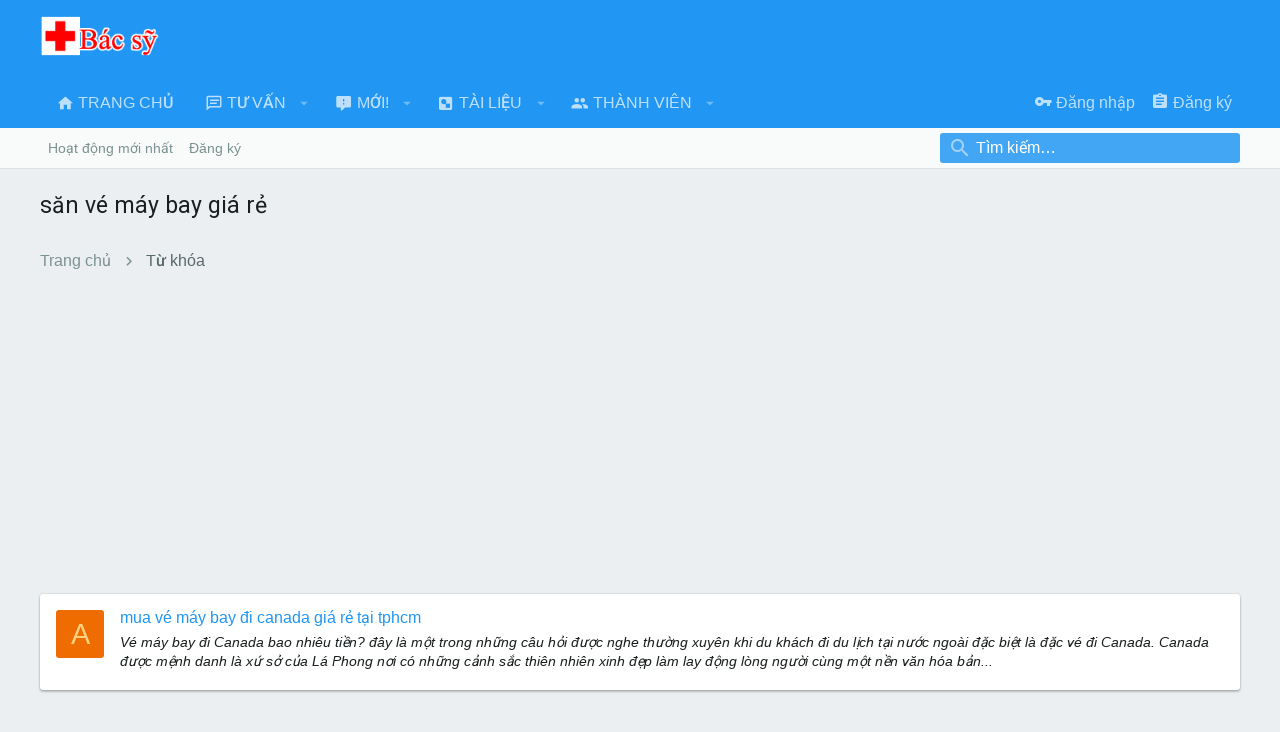

--- FILE ---
content_type: text/html; charset=utf-8
request_url: https://tuvan.hoibacsy.vn/tags/san-ve-may-bay-gia-re/
body_size: 13592
content:
<!DOCTYPE html>









	
	





	
	




















	



















	











	































	



























	






	




































<html id="XF" lang="vi-VN" dir="LTR"
	  style="font-size: 62.5%;"
	  data-app="public"
	  data-template="tag_view"
	  data-container-key=""
	  data-content-key=""
	  data-logged-in="false"
	  data-cookie-prefix="xf_"
	  class="has-no-js template-tag_view  uix_page--fixed uix_hasSectionLinks  uix_hasCrumbs"
	   data-run-jobs="">
	<head>
		<meta charset="utf-8" />
		<meta http-equiv="X-UA-Compatible" content="IE=Edge" />
		<meta name="viewport" content="width=device-width, initial-scale=1, viewport-fit=cover">

		

		
	<title>săn vé máy bay giá rẻ | Tư vấn Hội Bác Sỹ</title>


		

		
			
	
	
	<meta property="og:site_name" content="Tư vấn Hội Bác Sỹ" />


		
		
			
	
	
	<meta property="og:type" content="website" />


		
		
			
	
	
	
		<meta property="og:title" content="săn vé máy bay giá rẻ" />
		<meta property="twitter:title" content="săn vé máy bay giá rẻ" />
	


		
		
		
			
	
	
	<meta property="og:url" content="https://tuvan.hoibacsy.vn/tags/san-ve-may-bay-gia-re/" />


		
		

		
			<meta name="theme-color" content="#2196f3" />
			<meta name="msapplication-TileColor" content="#2196F3">
		

		
	

	
	<link rel="preload" href="/styles/fonts/fa/fa-regular-400.woff2" as="font" type="font/woff2" crossorigin="anonymous" />


	<link rel="preload" href="/styles/fonts/fa/fa-solid-900.woff2" as="font" type="font/woff2" crossorigin="anonymous" />


<link rel="preload" href="/styles/fonts/fa/fa-brands-400.woff2" as="font" type="font/woff2" crossorigin="anonymous" />

	
		
	

	<link rel="stylesheet" href="/css.php?css=public%3Anormalize.css%2Cpublic%3Acore.less%2Cpublic%3Aapp.less%2Cpublic%3Auix_material.less&amp;s=5&amp;l=2&amp;d=1573915856&amp;k=282d3b74048600a2d2dd469d548970da43a2f9ea" />

	
		
			<link rel="stylesheet" href="/styles/uix/fonts/icons/material-icons/css/materialdesignicons.min.css" />	
		
	
	
	<link rel="stylesheet" href="/css.php?css=public%3Aextra.less&amp;s=5&amp;l=2&amp;d=1573915856&amp;k=eb849f925401e68902e4225a70f3aade77311cd4" />

	
		<link href='//fonts.googleapis.com/css?family=Roboto:300,400,500,600,700' rel='stylesheet' type='text/css'>
	
	
		<script src="/js/xf/preamble.min.js?_v=1eab62b2"></script>
	
	
	<meta name="apple-mobile-web-app-capable" content="yes">


		
			<link rel="icon" type="image/png" href="https://tuvan.hoibacsy.vn/favicon.ico" sizes="32x32" />
		
		
		
	<script async src="https://www.googletagmanager.com/gtag/js?id=UA-41896722-8"></script>
	<script>
		window.dataLayer = window.dataLayer || [];
		function gtag(){dataLayer.push(arguments);}
		gtag('js', new Date());
		gtag('config', 'UA-41896722-8', {
			// 
			
			
		});
	</script>


		

		

<!-- hacobi1102 -->
	<meta property="fb:app_id" content="750753528651249" />

	<meta property="og:image" content="https://i.imgur.com/ldhJNCn.jpg" />

<script type="text/javascript" src="//s7.addthis.com/js/300/addthis_widget.js#pubid=ra-55220eeb127f74e0"></script>
<script async src="//pagead2.googlesyndication.com/pagead/js/adsbygoogle.js" type="text/javascript"></script>
<script type="text/javascript">(adsbygoogle = window.adsbygoogle || []).push({ google_ad_client: "ca-pub-2074780993245055", enable_page_level_ads: true });</script>
</head>

	<body data-template="tag_view">
		<div id="fb-root"></div>
		<script>!function(e,t,n){var o,s=e.getElementsByTagName(t)[0];e.getElementById(n)||((o=e.createElement(t)).id=n,o.src="https://connect.facebook.net/vi_VN/sdk.js#xfbml=1&version=v3.2&appId=750753528651249&autoLogAppEvents=1",s.parentNode.insertBefore(o,s))}(document,"script","facebook-jssdk");</script>

		<style>
	.uix_headerContainer .p-navSticky.is-sticky {
		top: 0 !important;
	}

	

	
	

	
	
	
		
			
			
				
			
		
	

	

	

		
		
		.uix_mainTabBar {top: 90px !important;}
		.uix_stickyBodyElement:not(.offCanvasMenu) {
			top: 110px !important;
			min-height: calc(100vh - 110px) !important;
		}
		.uix_sidebarInner .uix_sidebar--scroller {margin-top: 110px;}
		.uix_sidebarInner {margin-top: -110px;}
		.uix_stickyCategoryStrips {top: 110px !important;}
		#XF .u-anchorTarget {
			height: 110px;
			margin-top: -110px;
		}
	
		

		
			@media (max-width: 900px) {
		
				.p-sectionLinks {display: none;}

				

				.uix_mainTabBar {top: 50px !important;}
				.uix_stickyBodyElement:not(.offCanvasMenu) {
					top: 70px !important;
					min-height: calc(100vh - 70px) !important;
				}
				.uix_sidebarInner .uix_sidebar--scroller {margin-top: 70px;}
				.uix_sidebarInner {margin-top: -70px;}
				.uix_stickyCategoryStrips {top: 70px !important;}
				#XF .u-anchorTarget {
					height: 70px;
					margin-top: -70px;
				}

				
		
			}
		
	

	.uix_sidebarNav .uix_sidebar--scroller {max-height: calc(100vh - 70px);}
	
	
</style>




		<div id="jumpToTop"></div>

		

		<div class="uix_pageWrapper--fixed">
			<div class="p-pageWrapper" id="top">

				<div class="uix_headerContainer">
					<div class="uix_headerContainer--stickyFix"></div>
					
	
	



					

					

					
						
						
							<header class="p-header" id="header">
								<div class="p-header-inner">
									
						
							<div class="p-header-content">
								
									
										
	
	<div class="p-header-logo p-header-logo--image">
		<a class="uix_logo" href="/">
			
				<img src="https://tuvan.hoibacsy.vn/logo.png"
					 alt="Tư vấn Hội Bác Sỹ"
					 srcset="https://tuvan.hoibacsy.vn/logo.png 2x" />
				
		</a>
		
			<a class="uix_logoSmall" href="/">
				<img src="https://tuvan.hoibacsy.vn/logo-small.png"
					 alt="Tư vấn Hội Bác Sỹ"
					 />
			</a>
		
	</div>


									

									
								
							</div>
						
					
								</div>
							</header>
						
					
					

					
					
					

					
						<div class="p-navSticky p-navSticky--all uix_stickyBar" data-top-offset-breakpoints="
						[
							{
								&quot;breakpoint&quot;: &quot;0&quot;,
								&quot;offset&quot;: &quot;0&quot;
							}
							
							
						]
					">
							
						<nav class="p-nav">
							<div class="p-nav-inner">
								
									
									
										
										
									<a class="p-nav-menuTrigger  badgeContainer" data-badge="0" data-xf-click="off-canvas" data-menu=".js-headerOffCanvasMenu" role="button" tabindex="0">
										<i aria-hidden="true"></i>
										<span class="p-nav-menuText">Menu</span>
									</a>
									
								

								
	
	<div class="p-header-logo p-header-logo--image">
		<a class="uix_logo" href="/">
			
				<img src="https://tuvan.hoibacsy.vn/logo.png"
					 alt="Tư vấn Hội Bác Sỹ"
					 srcset="https://tuvan.hoibacsy.vn/logo.png 2x" />
				
		</a>
		
			<a class="uix_logoSmall" href="/">
				<img src="https://tuvan.hoibacsy.vn/logo-small.png"
					 alt="Tư vấn Hội Bác Sỹ"
					 />
			</a>
		
	</div>



								
									
										<div class="p-nav-scroller hScroller" data-xf-init="h-scroller" data-auto-scroll=".p-navEl.is-selected">
											<div class="hScroller-scroll">
												<ul class="p-nav-list js-offCanvasNavSource">
													
														<li>
															

	<div class="p-navEl u-ripple " >
		
			
				
	
	<a href="https://hoibacsy.vn"
			class="p-navEl-link  "
			
			data-xf-key="1"
			data-nav-id="home"><span>Trang chủ</span></a>

				
				
			
			
			
		
			
	
</div>


														</li>
													
														<li>
															

	<div class="p-navEl u-ripple " data-has-children="true">
		
			
				
	
	<a href="/"
			class="p-navEl-link p-navEl-link--splitMenu "
			
			
			data-nav-id="forums"><span>Tư Vấn</span></a>

				
					<a data-xf-key="2"
					   data-xf-click="menu"
					   data-menu-pos-ref="< .p-navEl"
					   class="p-navEl-splitTrigger"
					   role="button"
					   tabindex="0"
					   aria-label="Toggle expanded"
					   aria-expanded="false"
					   aria-haspopup="true">
					</a>
				
				
			
				
					<div class="menu menu--structural" data-menu="menu" aria-hidden="true">
						<div class="menu-content">
							
								
	
	
	<a href="/whats-new/posts/"
			class="menu-linkRow u-indentDepth0 js-offCanvasCopy "
			
			
			data-nav-id="newPosts"><span>Bài viết mới</span></a>

	

							
								
	
	
	<a href="/search/?type=post"
			class="menu-linkRow u-indentDepth0 js-offCanvasCopy "
			
			
			data-nav-id="searchForums"><span>Tìm chủ đề</span></a>

	

							
						</div>
					</div>
				
			
			
			
		
			
	
</div>


														</li>
													
														<li>
															

	<div class="p-navEl u-ripple " data-has-children="true">
		
			
				
	
	<a href="/whats-new/"
			class="p-navEl-link p-navEl-link--splitMenu "
			
			
			data-nav-id="whatsNew"><span>Mới!</span></a>

				
					<a data-xf-key="3"
					   data-xf-click="menu"
					   data-menu-pos-ref="< .p-navEl"
					   class="p-navEl-splitTrigger"
					   role="button"
					   tabindex="0"
					   aria-label="Toggle expanded"
					   aria-expanded="false"
					   aria-haspopup="true">
					</a>
				
				
			
				
					<div class="menu menu--structural" data-menu="menu" aria-hidden="true">
						<div class="menu-content">
							
								
	
	
	<a href="/whats-new/posts/"
			class="menu-linkRow u-indentDepth0 js-offCanvasCopy "
			 rel="nofollow"
			
			data-nav-id="whatsNewPosts"><span>Bài viết mới</span></a>

	

							
								
	
	
	<a href="/whats-new/resources/"
			class="menu-linkRow u-indentDepth0 js-offCanvasCopy "
			 rel="nofollow"
			
			data-nav-id="xfrmNewResources"><span>Tài liệu mới</span></a>

	

							
								
	
	
	<a href="/whats-new/profile-posts/"
			class="menu-linkRow u-indentDepth0 js-offCanvasCopy "
			 rel="nofollow"
			
			data-nav-id="whatsNewProfilePosts"><span>Trạng thái mới</span></a>

	

							
								
	
	
	<a href="/whats-new/latest-activity"
			class="menu-linkRow u-indentDepth0 js-offCanvasCopy "
			 rel="nofollow"
			
			data-nav-id="latestActivity"><span>Hoạt động mới nhất</span></a>

	

							
						</div>
					</div>
				
			
			
			
		
			
	
</div>


														</li>
													
														<li>
															

	<div class="p-navEl u-ripple " data-has-children="true">
		
			
				
	
	<a href="/resources/"
			class="p-navEl-link p-navEl-link--splitMenu "
			
			
			data-nav-id="xfrm"><span>Tài liệu</span></a>

				
					<a data-xf-key="4"
					   data-xf-click="menu"
					   data-menu-pos-ref="< .p-navEl"
					   class="p-navEl-splitTrigger"
					   role="button"
					   tabindex="0"
					   aria-label="Toggle expanded"
					   aria-expanded="false"
					   aria-haspopup="true">
					</a>
				
				
			
				
					<div class="menu menu--structural" data-menu="menu" aria-hidden="true">
						<div class="menu-content">
							
								
	
	
	<a href="/resources/latest-reviews"
			class="menu-linkRow u-indentDepth0 js-offCanvasCopy "
			
			
			data-nav-id="xfrmLatestReviews"><span>Latest reviews</span></a>

	

							
								
	
	
	<a href="/search/?type=resource"
			class="menu-linkRow u-indentDepth0 js-offCanvasCopy "
			
			
			data-nav-id="xfrmSearchResources"><span>Tìm Tài liệu</span></a>

	

							
						</div>
					</div>
				
			
			
			
		
			
	
</div>


														</li>
													
														<li>
															

	<div class="p-navEl u-ripple " data-has-children="true">
		
			
				
	
	<a href="/members/"
			class="p-navEl-link p-navEl-link--splitMenu "
			
			
			data-nav-id="members"><span>Thành viên</span></a>

				
					<a data-xf-key="5"
					   data-xf-click="menu"
					   data-menu-pos-ref="< .p-navEl"
					   class="p-navEl-splitTrigger"
					   role="button"
					   tabindex="0"
					   aria-label="Toggle expanded"
					   aria-expanded="false"
					   aria-haspopup="true">
					</a>
				
				
			
				
					<div class="menu menu--structural" data-menu="menu" aria-hidden="true">
						<div class="menu-content">
							
								
	
	
	<a href="/online/"
			class="menu-linkRow u-indentDepth0 js-offCanvasCopy "
			
			
			data-nav-id="currentVisitors"><span>Thành viên trực tuyến</span></a>

	

							
								
	
	
	<a href="/whats-new/profile-posts/"
			class="menu-linkRow u-indentDepth0 js-offCanvasCopy "
			 rel="nofollow"
			
			data-nav-id="newProfilePosts"><span>Trạng thái mới</span></a>

	

							
								
	
	
	<a href="/search/?type=profile_post"
			class="menu-linkRow u-indentDepth0 js-offCanvasCopy "
			
			
			data-nav-id="searchProfilePosts"><span>Tìm trong hồ sơ cá nhân</span></a>

	

							
								
	
	
	<a href="/chat/"
			class="menu-linkRow u-indentDepth0 js-offCanvasCopy "
			
			
			data-nav-id="siropuChat"><span>Chat</span> <span class="badge badge--highlighted">0</span></a>

	

							
						</div>
					</div>
				
			
			
			
		
			
	
</div>


														</li>
													
												</ul>
											</div>
										</div>
									

									
										<div class="uix_activeNavTitle">
											<span>
												
												
											</span>
										</div>
									
								

								
	


								
									<div class="p-nav-opposite">
										
											
		
			
				
					<div class="p-navgroup p-account p-navgroup--guest">
						
							
								
	
		
		
	
		
			<a href="/login/" class="p-navgroup-link p-navgroup-link--textual p-navgroup-link--logIn" data-xf-click="menu">
				<i></i>
				<span class="p-navgroup-linkText">Đăng nhập</span>
			</a>
			<div class="menu menu--structural menu--medium" data-menu="menu" aria-hidden="true" data-href="/login/"></div>
		
	
	
		
			<a href="/register/" class="p-navgroup-link u-ripple p-navgroup-link--textual p-navgroup-link--register" data-xf-click="overlay" data-follow-redirects="on">
				<i></i>
				<span class="p-navgroup-linkText">Đăng ký</span>
			</a>
		
	

	

							
						
					</div>
				
				
					<div class="p-navgroup p-discovery">
						
							
	
		
	

							
	
		
		
			<div class="uix_searchBar">
				<div class="uix_searchBarInner">
					<form action="/search/search" method="post" class="uix_searchForm" data-xf-init="quick-search">
						<a class="uix_search--close">
							<i class="fa--xf far fa-window-close uix_icon uix_icon--close" aria-hidden="true"></i>
						</a>
						<input type="text" class="input js-uix_syncValue uix_searchInput uix_searchDropdown__trigger" autocomplete="off" data-uixsync="search" name="keywords" placeholder="Tìm kiếm…" aria-label="Tìm kiếm" data-menu-autofocus="true" />
						<a href="/search/"
						   class="uix_search--settings u-ripple"
						   data-xf-key="/"
						   aria-label="Tìm kiếm"
						   aria-expanded="false"
						   aria-haspopup="true"
						   title="Tìm kiếm">
							<i class="fa--xf far fa-cog uix_icon uix_icon--settings" aria-hidden="true"></i>
						</a>
						<span class=" uix_searchIcon">
							<i class="fa--xf far fa-search uix_icon uix_icon--search" aria-hidden="true"></i>
						</span>
						<input type="hidden" name="_xfToken" value="1769088351,2cff0d5119ee9abc4155d4b1229fb4d3" />
					</form>
				</div>

				
					<a class="uix_searchIconTrigger p-navgroup-link p-navgroup-link--iconic p-navgroup-link--search u-ripple"
					   aria-label="Tìm kiếm"
					   aria-expanded="false"
					   aria-haspopup="true"
					   title="Tìm kiếm">
						<i aria-hidden="true"></i>
					</a>
				

				
					<a href="/search/"
					   class="p-navgroup-link p-navgroup-link--iconic p-navgroup-link--search u-ripple js-uix_minimalSearch__target"
					   data-xf-click="menu"
					   aria-label="Tìm kiếm"
					   aria-expanded="false"
					   aria-haspopup="true"
					   title="Tìm kiếm">
						<i aria-hidden="true"></i>
					</a>
				

				<div class="menu menu--structural menu--wide" data-menu="menu" aria-hidden="true">
					<form action="/search/search" method="post"
						  class="menu-content"
						  data-xf-init="quick-search">
						<h3 class="menu-header">Tìm kiếm</h3>
						
						<div class="menu-row">
							
								<input type="text" class="input js-uix_syncValue" name="keywords" data-uixsync="search" placeholder="Tìm kiếm…" aria-label="Tìm kiếm" data-menu-autofocus="true" />
							
						</div>

						
						<div class="menu-row">
							<label class="iconic"><input type="checkbox"  name="c[title_only]" value="1" /><i aria-hidden="true"></i><span class="iconic-label">Chỉ tìm trong tiêu đề</span></label>

						</div>
						
						<div class="menu-row">
							<div class="inputGroup">
								<span class="inputGroup-text" id="ctrl_search_menu_by_member">Bởi:</span>
								<input type="text" class="input" name="c[users]" data-xf-init="auto-complete" placeholder="Thành viên" aria-labelledby="ctrl_search_menu_by_member" />
							</div>
						</div>
						<div class="menu-footer">
							<span class="menu-footer-controls">
								<div class="buttonGroup">
	<button type="submit" class="button--primary button button--icon button--icon--search"><span class="button-text">Tìm</span></button>
	<button type="submit" class="button--primary google-search-button button button--icon button--icon--fabfa-google" formaction="/google-search/" data-xf-init="tooltip" title="Tìm kiếm trên Google" style="min-width: 40px;"><span class="button-text">
			<i class="fa--xf fab fa-google" aria-hidden="true"></i>
	</span></button>
</div>
								<a href="/search/" class="button"><span class="button-text">Tìm kiếm nâng cao…</span></a>
							</span>
						</div>

						<input type="hidden" name="_xfToken" value="1769088351,2cff0d5119ee9abc4155d4b1229fb4d3" />
					</form>
				</div>


				<div class="menu menu--structural menu--wide uix_searchDropdown__menu" aria-hidden="true">
					<form action="/search/search" method="post"
						  class="menu-content"
						  data-xf-init="quick-search">
						
						
							<input name="keywords"
								   class="js-uix_syncValue"
								   data-uixsync="search"
								   placeholder="Tìm kiếm…"
								   aria-label="Tìm kiếm"
								   type="hidden" />
						

						
						<div class="menu-row">
							<label class="iconic"><input type="checkbox"  name="c[title_only]" value="1" /><i aria-hidden="true"></i><span class="iconic-label">Chỉ tìm trong tiêu đề</span></label>

						</div>
						
						<div class="menu-row">
							<div class="inputGroup">
								<span class="inputGroup-text">Bởi:</span>
								<input class="input" name="c[users]" data-xf-init="auto-complete" placeholder="Thành viên" />
							</div>
						</div>
						<div class="menu-footer">
							<span class="menu-footer-controls">
								<div class="buttonGroup">
	<button type="submit" class="button--primary button button--icon button--icon--search"><span class="button-text">Tìm</span></button>
	<button type="submit" class="button--primary google-search-button button button--icon button--icon--fabfa-google" formaction="/google-search/" data-xf-init="tooltip" title="Tìm kiếm trên Google" style="min-width: 40px;"><span class="button-text">
			<i class="fa--xf fab fa-google" aria-hidden="true"></i>
	</span></button>
</div>
								<a href="/search/" class="button" rel="nofollow"><span class="button-text">Nâng cao…</span></a>
							</span>
						</div>

						<input type="hidden" name="_xfToken" value="1769088351,2cff0d5119ee9abc4155d4b1229fb4d3" />
					</form>
				</div>
			</div>
		
	
	

						
					</div>
				
				
	

			
		
	
											
	
		
	

	

										
									</div>
								
							</div>
							
						</nav>
					
							
		
			<div class="p-sectionLinks">
				<div class="pageContent">
					
						
							
								
								
								<div class="p-sectionLinks-inner hScroller" data-xf-init="h-scroller">
									<div class="hScroller-scroll">
										<ul class="p-sectionLinks-list">
											
												<li>
													

	<div class="p-navEl u-ripple " >
		
			
				
	
	<a href="/whats-new/latest-activity"
			class="p-navEl-link  "
			
			data-xf-key="alt+1"
			data-nav-id="defaultLatestActivity"><span>Hoạt động mới nhất</span></a>

				
				
			
			
			
		
			
	
</div>


												</li>
											
												<li>
													

	<div class="p-navEl u-ripple " >
		
			
				
	
	<a href="/register/"
			class="p-navEl-link  "
			
			data-xf-key="alt+2"
			data-nav-id="defaultRegister"><span>Đăng ký</span></a>

				
				
			
			
			
		
			
	
</div>


												</li>
											
										</ul>
									</div>
								</div>
							
							
								<div class="p-nav-opposite">
									
										
											
											
												
		
			
				
				
					<div class="p-navgroup p-discovery">
						
							
	

							
	
		
		
			<div class="uix_searchBar">
				<div class="uix_searchBarInner">
					<form action="/search/search" method="post" class="uix_searchForm" data-xf-init="quick-search">
						<a class="uix_search--close">
							<i class="fa--xf far fa-window-close uix_icon uix_icon--close" aria-hidden="true"></i>
						</a>
						<input type="text" class="input js-uix_syncValue uix_searchInput uix_searchDropdown__trigger" autocomplete="off" data-uixsync="search" name="keywords" placeholder="Tìm kiếm…" aria-label="Tìm kiếm" data-menu-autofocus="true" />
						<a href="/search/"
						   class="uix_search--settings u-ripple"
						   data-xf-key="/"
						   aria-label="Tìm kiếm"
						   aria-expanded="false"
						   aria-haspopup="true"
						   title="Tìm kiếm">
							<i class="fa--xf far fa-cog uix_icon uix_icon--settings" aria-hidden="true"></i>
						</a>
						<span class=" uix_searchIcon">
							<i class="fa--xf far fa-search uix_icon uix_icon--search" aria-hidden="true"></i>
						</span>
						<input type="hidden" name="_xfToken" value="1769088351,2cff0d5119ee9abc4155d4b1229fb4d3" />
					</form>
				</div>

				
					<a class="uix_searchIconTrigger p-navgroup-link p-navgroup-link--iconic p-navgroup-link--search u-ripple"
					   aria-label="Tìm kiếm"
					   aria-expanded="false"
					   aria-haspopup="true"
					   title="Tìm kiếm">
						<i aria-hidden="true"></i>
					</a>
				

				
					<a href="/search/"
					   class="p-navgroup-link p-navgroup-link--iconic p-navgroup-link--search u-ripple js-uix_minimalSearch__target"
					   data-xf-click="menu"
					   aria-label="Tìm kiếm"
					   aria-expanded="false"
					   aria-haspopup="true"
					   title="Tìm kiếm">
						<i aria-hidden="true"></i>
					</a>
				

				<div class="menu menu--structural menu--wide" data-menu="menu" aria-hidden="true">
					<form action="/search/search" method="post"
						  class="menu-content"
						  data-xf-init="quick-search">
						<h3 class="menu-header">Tìm kiếm</h3>
						
						<div class="menu-row">
							
								<input type="text" class="input js-uix_syncValue" name="keywords" data-uixsync="search" placeholder="Tìm kiếm…" aria-label="Tìm kiếm" data-menu-autofocus="true" />
							
						</div>

						
						<div class="menu-row">
							<label class="iconic"><input type="checkbox"  name="c[title_only]" value="1" /><i aria-hidden="true"></i><span class="iconic-label">Chỉ tìm trong tiêu đề</span></label>

						</div>
						
						<div class="menu-row">
							<div class="inputGroup">
								<span class="inputGroup-text" id="ctrl_search_menu_by_member">Bởi:</span>
								<input type="text" class="input" name="c[users]" data-xf-init="auto-complete" placeholder="Thành viên" aria-labelledby="ctrl_search_menu_by_member" />
							</div>
						</div>
						<div class="menu-footer">
							<span class="menu-footer-controls">
								<div class="buttonGroup">
	<button type="submit" class="button--primary button button--icon button--icon--search"><span class="button-text">Tìm</span></button>
	<button type="submit" class="button--primary google-search-button button button--icon button--icon--fabfa-google" formaction="/google-search/" data-xf-init="tooltip" title="Tìm kiếm trên Google" style="min-width: 40px;"><span class="button-text">
			<i class="fa--xf fab fa-google" aria-hidden="true"></i>
	</span></button>
</div>
								<a href="/search/" class="button"><span class="button-text">Tìm kiếm nâng cao…</span></a>
							</span>
						</div>

						<input type="hidden" name="_xfToken" value="1769088351,2cff0d5119ee9abc4155d4b1229fb4d3" />
					</form>
				</div>


				<div class="menu menu--structural menu--wide uix_searchDropdown__menu" aria-hidden="true">
					<form action="/search/search" method="post"
						  class="menu-content"
						  data-xf-init="quick-search">
						
						
							<input name="keywords"
								   class="js-uix_syncValue"
								   data-uixsync="search"
								   placeholder="Tìm kiếm…"
								   aria-label="Tìm kiếm"
								   type="hidden" />
						

						
						<div class="menu-row">
							<label class="iconic"><input type="checkbox"  name="c[title_only]" value="1" /><i aria-hidden="true"></i><span class="iconic-label">Chỉ tìm trong tiêu đề</span></label>

						</div>
						
						<div class="menu-row">
							<div class="inputGroup">
								<span class="inputGroup-text">Bởi:</span>
								<input class="input" name="c[users]" data-xf-init="auto-complete" placeholder="Thành viên" />
							</div>
						</div>
						<div class="menu-footer">
							<span class="menu-footer-controls">
								<div class="buttonGroup">
	<button type="submit" class="button--primary button button--icon button--icon--search"><span class="button-text">Tìm</span></button>
	<button type="submit" class="button--primary google-search-button button button--icon button--icon--fabfa-google" formaction="/google-search/" data-xf-init="tooltip" title="Tìm kiếm trên Google" style="min-width: 40px;"><span class="button-text">
			<i class="fa--xf fab fa-google" aria-hidden="true"></i>
	</span></button>
</div>
								<a href="/search/" class="button" rel="nofollow"><span class="button-text">Nâng cao…</span></a>
							</span>
						</div>

						<input type="hidden" name="_xfToken" value="1769088351,2cff0d5119ee9abc4155d4b1229fb4d3" />
					</form>
				</div>
			</div>
		
	
	

						
					</div>
				
				
	

			
		
	
											
										
										
	
		
	

	

									
								</div>
							
						
					
				</div>
			</div>
			
	
						</div>
						

					

					
	

					
	

					
	

					
	

					
				</div>

				
				<div class="offCanvasMenu offCanvasMenu--nav js-headerOffCanvasMenu" data-menu="menu" aria-hidden="true" data-ocm-builder="navigation">
					<div class="offCanvasMenu-backdrop" data-menu-close="true"></div>
					<div class="offCanvasMenu-content">
						
						<div class="sidePanel sidePanel--nav sidePanel--visitor">
	<div class="sidePanel__tabPanels">
		
		<div data-content="navigation" class="is-active sidePanel__tabPanel js-navigationTabPanel">
			
							<div class="offCanvasMenu-header">
								Menu
								<a class="offCanvasMenu-closer" data-menu-close="true" role="button" tabindex="0" aria-label="Đóng"></a>
							</div>
							
							<div class="js-offCanvasNavTarget"></div>
							
							
						
		</div>
		
		
		
	</div>
</div>

						
					</div>
				</div>

				

				
	
		
	
		
			<div class="p-body-header">
				<div class="pageContent">
					
						
							<div class="uix_headerInner">
								
									
										<div class="p-title ">
											
												
													<h1 class="p-title-value">săn vé máy bay giá rẻ</h1>
												
											
										</div>
									

									
								
							</div>
						
						
					
				</div>
			</div>
		
	

	


				<div class="p-body">

					

					<div class="p-body-inner">
						
						<!--XF:EXTRA_OUTPUT-->

						
	
		
	
		

		
	

	


						
	


						
	


						
	


						
	


						
	<noscript><div class="blockMessage blockMessage--important blockMessage--iconic u-noJsOnly">JavaScript is disabled. For a better experience, please enable JavaScript in your browser before proceeding.</div></noscript>

						
	<!--[if lt IE 9]><div class="blockMessage blockMessage&#45;&#45;important blockMessage&#45;&#45;iconic">You are using an out of date browser. It  may not display this or other websites correctly.<br />You should upgrade or use an <a href="https://www.google.com/chrome/browser/" target="_blank">alternative browser</a>.</div><![endif]-->


						<div uix_component="MainContainer" class="uix_contentWrapper">

							
	


							
							
	

							
	

							
	

							
	


							<div class="p-body-main  ">

								

								
	

								<div uix_component="MainContent" class="p-body-content">
									<!-- ABOVE MAIN CONTENT -->
									
	

									
	
		
	
	
	
		<div class="breadcrumb block ">
			<div class="pageContent">
				
					
						
							<ul class="p-breadcrumbs "
								itemscope itemtype="https://schema.org/BreadcrumbList">
								
									
		

		
		
			
			
	<li itemprop="itemListElement" itemscope itemtype="https://schema.org/ListItem">
		<a href="https://hoibacsy.vn" itemprop="item">
			
				<span itemprop="name">Trang chủ</span>
			
		</a>
		<meta itemprop="position" content="1" />
	</li>

		

		
		
			
			
	<li itemprop="itemListElement" itemscope itemtype="https://schema.org/ListItem">
		<a href="/tags/" itemprop="item">
			
				<span itemprop="name">Từ khóa</span>
			
		</a>
		<meta itemprop="position" content="2" />
	</li>

		
	
								
							</ul>
						
					
				
			</div>
		</div>
	

	


	
	<center>
	<!-- Hoibacsy Tuvan -->
	<ins class="adsbygoogle"
	     style="display:block"
	     data-ad-client="ca-pub-2074780993245055"
	     data-ad-slot="4242293304"
	     data-ad-format="auto"
	     data-full-width-responsive="true"></ins>
	<script>
	(adsbygoogle = window.adsbygoogle || []).push({});
	</script>
	</center>
	<br />



	

									
	

									
	

									
	

									<div class="p-body-pageContent">
										
	

										
	

										
	

										
	

										
	

										





<div class="block" data-xf-init="" data-type="" data-href="/inline-mod/">
	

	<div class="block-container">
		<ol class="block-body">
			
				<li class="block-row block-row--separated  js-inlineModContainer" data-author="adams01">
	<div class="contentRow ">
		<span class="contentRow-figure">
			<a href="/thanhvien/9023-adams01//" class="avatar avatar--s avatar--default avatar--default--dynamic" data-user-id="9023" data-xf-init="member-tooltip" style="background-color: #ef6c00; color: #ffd180">
			<span class="avatar-u9023-s">A</span> 
		</a>
		</span>
		<div class="contentRow-main">
			<h3 class="contentRow-title">
				<a href="/baiviet/15936-mua-ve-may-bay-di-canada-gia-re-tai-tphcm/">mua v&eacute; m&aacute;y bay đi canada gi&aacute; rẻ tại tphcm</a>
			</h3>

			<div class="contentRow-snippet">Vé máy bay đi Canada bao nhiêu tiền? đây là một trong những câu hỏi được nghe thường xuyên khi du khách đi du lịch tại nước ngoài đặc biệt là đặc vé đi Canada. Canada được mệnh danh là xứ sở của Lá Phong nơi có những cảnh sắc thiên nhiên xinh đẹp làm lay động lòng người cùng một nền văn hóa bản...</div>

			<div class="contentRow-minor contentRow-minor--hideLinks">
				<ul class="listInline listInline--bullet">
					
					<li><a href="/thanhvien/9023-adams01//" class="username " dir="auto" data-user-id="9023" data-xf-init="member-tooltip">adams01</a></li>
					<li>Chủ đề</li>
					<li><time  class="u-dt" dir="auto" datetime="2017-05-24T15:25:28+0700" data-time="1495614328" data-date-string="24 Tháng năm 2017" data-time-string="15:25" title="24 Tháng năm 2017 lúc 15:25">24 Tháng năm 2017</time></li>
					<li>Trả lời: 0</li>
					<li>Diễn đàn: <a href="/box/97-mua-ban-khuyen-mai-qua-tang/">MUA BÁN - KHUYẾN MẠI - QUÀ TẶNG</a></li>
				</ul>
			</div>
		</div>
	</div>
</li>
			
		</ol>
	</div>
	
</div>
										
	

									</div>
									<!-- BELOW MAIN CONTENT -->
									
									
	

								</div>

								
	
		
	

	

							</div>
							
	

						</div>
						
	
		
	
		

	
	<center>
	<ins class="adsbygoogle"
	style="display:block"
	data-ad-client="ca-pub-2074780993245055"
	data-ad-slot="4242293304"
	data-ad-format="auto"
	data-full-width-responsive="true"></ins>
	<script>(adsbygoogle = window.adsbygoogle || []).push({});</script>
	</center>


		
	
		<div class="breadcrumb block p-breadcrumb--bottom">
			<div class="pageContent">
				
					
						
							<ul class="p-breadcrumbs p-breadcrumbs--bottom"
								itemscope itemtype="https://schema.org/BreadcrumbList">
								
									
		

		
		
			
			
	<li itemprop="itemListElement" itemscope itemtype="https://schema.org/ListItem">
		<a href="https://hoibacsy.vn" itemprop="item">
			
				<span itemprop="name">Trang chủ</span>
			
		</a>
		<meta itemprop="position" content="1" />
	</li>

		

		
		
			
			
	<li itemprop="itemListElement" itemscope itemtype="https://schema.org/ListItem">
		<a href="/tags/" itemprop="item">
			
				<span itemprop="name">Từ khóa</span>
			
		</a>
		<meta itemprop="position" content="2" />
	</li>

		
	
								
							</ul>
						
					
				
			</div>
		</div>
	

		
	

	

						
	

					</div>
				</div>

				
	
		
	<footer class="p-footer" id="footer">

		
			
<div class="uix_extendedFooter">
	<div class="pageContent">
		<div class="uix_extendedFooterRow">
			
				
	<div class="block" data-widget-definition="th_aboutUs">
    <div class="block-container block-container--noStripRadius">
        <h3 class="block-minorHeader">Bác sỹ trực tuyến</h3>
        <ul class="block-body">
            <li class="block-row">Thông tin sức khỏe mỗi ngày, diễn đàn tư vấn giúp cho cuộc sống tốt đẹp hơn. Hãy ghé thăm Bác sỹ trực tuyến hàng ngày nhé bạn!<br /> <a href="https://humnile.com/" target="_blank" alt="Thông tin hướng dẫn mỹ phẩm Humnile" title="Mỹ phẩm cao cấp Humnile">Mỹ phẩm Humnile</a>
				<br /><script id="_wau3os">var _wau = _wau || []; _wau.push(["dynamic", "4h211drjvj", "3os", "8dc642ffffff", "small"]);</script><script async src="//waust.at/d.js"></script></li>
        </ul>
    </div>
</div>


	<div class="block" data-widget-definition="th_navigation">
    <div class="block-container block-container--noStripRadius">
        <h3 class="block-minorHeader">Danh mục</h3>
        <div class="block-body">
            
            <a class="blockLink rippleButton" href="https://hoibacsy.vn/">Trang chủ</a>
            
            <a class="blockLink rippleButton" href="/">Diễn đàn</a>
            <a class="blockLink rippleButton" href="https://tuvan.hoibacsy.vn/chat/">Tư vấn trực tuyến</a>
            <a class="blockLink rippleButton" href="https://yeupet.vn">Yêu Thú cưng</a>
            
        </div>
    </div>
</div>


	<div class="block" data-widget-definition="th_userNavigation">
    <div class="block-container block-container--noStripRadius">
        <h3 class="block-minorHeader">Tài khoản</h3>
        <div class="block-body">
            
                <a class="blockLink rippleButton" href="/login/">login</a>
            
        </div>
    </div>
</div>

<div class="block" data-widget-id="7" data-widget-key="forum_overview_forum_statistics" data-widget-definition="forum_statistics">
	<div class="block-container">
		<h3 class="block-minorHeader">Thống kê diễn đàn</h3>
		<div class="block-body block-row">
			<dl class="pairs pairs--justified">
				<dt>Chủ đề</dt>
				<dd>23,904</dd>
			</dl>

			<dl class="pairs pairs--justified">
				<dt>Bài viết</dt>
				<dd>33,898</dd>
			</dl>

			<dl class="pairs pairs--justified">
				<dt>Thành viên</dt>
				<dd>5,824</dd>
			</dl>

			<dl class="pairs pairs--justified">
				<dt>Thành viên mới</dt>
				<dd><a href="/thanhvien/11310-vyvy1808//" class="username " dir="auto" data-user-id="11310" data-xf-init="member-tooltip">vyvy1808</a></dd>
			</dl>
		</div>
	</div>
</div>

			
		</div>
	</div>
</div>

		

		<div class="p-footer-inner">
			<div class="pageContent">
				<div class="p-footer-row">
					
						<div class="p-footer-row-main">
							<ul class="p-footer-linkList p-footer-choosers">
								
									
										<li><a id="uix_widthToggle--trigger" data-xf-init="tooltip" title="Toggle width" ><i class="fa--xf far fa-compress-alt uix_icon uix_icon--collapse" aria-hidden="true"></i></a></li>
									
									
									
										<li><a href="/misc/language" data-xf-click="overlay" data-xf-init="tooltip" title="Chọn ngôn ngữ" rel="nofollow"><i class="fa fa-globe" aria-hidden="true"></i> Tiếng Việt</a></li>
									
								
							</ul>
						</div>
					
				</div>
				<div class="p-footer-row-opposite">
					<ul class="p-footer-linkList">
						

						
							<li><a href="/help/terms/">Nội quy</a></li>
						

						
							<li><a href="/help/privacy-policy/">Bảo mật</a></li>
						

						
							<li><a href="/help/">Trợ giúp</a></li>
						

						
							<li><a href="https://hoibacsy.vn">Trang chủ</a></li>
						

						<li><a href="#top" title="Top" data-xf-click="scroll-to"><i class="fa fa-arrow-up" aria-hidden="true"></i></a></li>

						<li><a href="/forums/-/index.rss" target="_blank" class="p-footer-rssLink" title="RSS"><span aria-hidden="true"><i class="fa fa-rss"></i><span class="u-srOnly">RSS</span></span></a></li>
					</ul>
				</div>
			</div>
		</div>

		<div class="p-footer-copyrightRow">
			<div class="pageContent">
				<div class="uix_copyrightBlock">
					
						<div class="p-footer-copyright">
							
								
				<div>
			Parts of this site powered by <a class="u-concealed" rel="nofollow noopener" href="https://www.dragonbyte-tech.com/store/categories/xenforo.5/?utm_source=tuvan.hoibacsy.vn&utm_campaign=site&utm_medium=footer&utm_content=footer" target="_blank">XenForo add-ons from DragonByte&#8482;</a>
			&copy;2011-2026 <a class="u-concealed" rel="nofollow noopener" href="https://www.dragonbyte-tech.com/?utm_source=tuvan.hoibacsy.vn&utm_campaign=site&utm_medium=footer&utm_content=footer" target="_blank">DragonByte Technologies Ltd.</a>
			(<a class="u-concealed" rel="nofollow noopener" href="https://www.dragonbyte-tech.com/store/details/?products=339&utm_source=tuvan.hoibacsy.vn&utm_campaign=product&utm_medium=footer&utm_content=footer" target="_blank">Details</a>)
		</div>
								<span class="thBranding"><span class="thBranding__pipe"> | </span><a href="https://www.themehouse.com/?utm_source=tuvan.hoibacsy.vn&utm_medium=xf2product&utm_campaign=product_branding" class="u-concealed" target="_BLANK" nofollow="nofollow">Style by ThemeHouse</a></span>
								
							
						</div>
					

					
				</div>
				
				
	
		
	<ul class="uix_socialMedia">
	

	

	

	

	

	

	

	

	

	

	

	

	

	

	
</ul>

	

			</div>
		</div>
	</footer>



	


				
					<div class="uix_fabBar uix_fabBar--active">
						
							
								<div class="u-scrollButtons js-scrollButtons" data-trigger-type="both">
									<a href="#top" class="button--scroll button" data-xf-click="scroll-to"><span class="button-text"><i class="fa--xf far fa-arrow-up" aria-hidden="true"></i><span class="u-srOnly">Top</span></span></a>
									
										<a href="#footer" class="button--scroll button" data-xf-click="scroll-to"><span class="button-text"><i class="fa--xf far fa-arrow-down" aria-hidden="true"></i><span class="u-srOnly">Dưới</span></span></a>
									
								</div>
							
							
								
							
						
					</div>
				
				
				
			</div>
		</div>

		<div class="u-bottomFixer js-bottomFixTarget">
			
			
		</div>

		<script>
	if (typeof (window.themehouse) !== 'object') {
		window.themehouse = {};
	}
	if (typeof (window.themehouse.settings) !== 'object') {
		window.themehouse.settings = {};
	}
	window.themehouse.settings = {
		common: {
			'20180112': {
				init: false,
			},
		},
		data: {
			version: '2.1.1.1.0.0',
			jsVersion: 'No JS Files',
			templateVersion: '2.1.0.3_Release',
			betaMode: 0,
			theme: '',
			url: 'https://tuvan.hoibacsy.vn/',
			user: '0',
		},
		inputSync: {},
		minimalSearch: {
			breakpoint: "900",
			dropdownBreakpoint: "900",
		},
		sidebar: {
            enabled: '1',
			link: '/uix/toggle-sidebar.json?t=1769088351%2C2cff0d5119ee9abc4155d4b1229fb4d3',
            state: '',
		},
        sidebarNav: {
            enabled: '',
			link: '/uix/toggle-sidebar-navigation.json?t=1769088351%2C2cff0d5119ee9abc4155d4b1229fb4d3',
            state: '',
		},
		fab: {
			enabled: 1,
		},
		checkRadius: {
			enabled: 0,
			selectors: '.p-footer-inner, .uix_extendedFooter, .p-nav, .p-sectionLinks, .p-staffBar, .p-header, #wpadminbar',
		},
		nodes: {
			enabled: 0,
		},
        nodesCollapse: {
            enabled: '1',
			link: '/uix/toggle-category.json?t=1769088351%2C2cff0d5119ee9abc4155d4b1229fb4d3',
			state: '',
        },
		widthToggle: {
			enabled: '1',
			link: '/uix/toggle-width.json?t=1769088351%2C2cff0d5119ee9abc4155d4b1229fb4d3',
			state: 'fixed',
		},
	}

	window.document.addEventListener('DOMContentLoaded', function() {
		
			try {
			   window.themehouse.common['20180112'].init();
			} catch(e) {
			   console.log('Error caught', e);
			}
		


		var jsVersionPrefix = 'No JS Files';
		if (typeof(window.themehouse.settings.data.jsVersion) === 'string') {
			var jsVersionSplit = window.themehouse.settings.data.jsVersion.split('_');
			if (jsVersionSplit.length) {
				jsVersionPrefix = jsVersionSplit[0];
			}
		}
		var templateVersionPrefix = 'No JS Template Version';
		if (typeof(window.themehouse.settings.data.templateVersion) === 'string') {
			var templateVersionSplit = window.themehouse.settings.data.templateVersion.split('_');
			if (templateVersionSplit.length) {
				templateVersionPrefix = templateVersionSplit[0];
			}
		}
		if (jsVersionPrefix !== templateVersionPrefix) {
			var splitFileVersion = jsVersionPrefix.split('.');
			var splitTemplateVersion = templateVersionPrefix.split('.');
			console.log('version mismatch', jsVersionPrefix, templateVersionPrefix);
		}

	});
</script>

		
	<script src="https://code.jquery.com/jquery-3.3.1.min.js"></script><script>window.jQuery || document.write('<script src="/js/vendor/jquery/jquery-3.3.1.min.js?_v=1eab62b2"><\/script>')</script>
	<script src="/js/vendor/vendor-compiled.js?_v=1eab62b2"></script>
	<script src="/js/xf/core-compiled.js?_v=1eab62b2"></script>
	<script src="/js/themehouse/uix/ripple.min.js?_v=1eab62b2"></script>
<script src="/js/themehouse/global/20180112.min.js?_v=1eab62b2"></script>
<script src="/js/themehouse/uix/index.min.js?_v=1eab62b2"></script>
<script src="/js/themehouse/uix/defer.min.js?_v=1eab62b2"></script>
<script src="/js/themehouse/uix/vendor/hover-intent/jquery.hoverIntent.min.js?_v=1eab62b2"></script>
<script>

	$(".uix_sidebarInner .uix_sidebar--scroller").stick_in_parent({
		parent: '.p-body-main',
	});

	$(".p-body-sideNavInner .uix_sidebar--scroller").stick_in_parent({
		parent: '.p-body-main',
	});

	
		$(document).ready(function() {
			window.setTimeout(function() {
				themehouse.common[20180112].resizeFire()
			}, 1000);
		})
	

</script>
<script>

	$(document).ready(function() {
		$('.structItem--thread').bind('click', function(e) {
			var target = $(e.target);
			var skip = ['a', 'i', 'input', 'label'];
			if (target.length && skip.indexOf(target[0].tagName.toLowerCase()) === -1) {
				var href = $(this).find('.structItem-title').attr('uix-data-href');
				if (e.metaKey || e.cmdKey) {
					e.preventDefault();
					window.open(href, '_blank');
				} else {
					window.location = href;
				}
			}
		});
	});

</script>
<script>

		$(document).ready(function() {
			var sidebar = $('.p-body-sidebar');
			var backdrop = $('.p-body-sidebar [data-ocm-class="offCanvasMenu-backdrop"]');

			$('.uix_sidebarCanvasTrigger').click(function(e) {
				e.preventDefault();
				sidebar.addClass('offCanvasMenu offCanvasMenu--blocks is-active is-transitioning');
				$('body').addClass('sideNav--open');

				window.setTimeout(function() {
					sidebar.removeClass('is-transitioning');
				}, 250);

				$('.uix_sidebarInner').addClass('offCanvasMenu-content');
				backdrop.addClass('offCanvasMenu-backdrop');
				$('body').addClass('is-modalOpen');
			});

			backdrop.click(function() {
				sidebar.addClass('is-transitioning');
				sidebar.removeClass('is-active');

				window.setTimeout(function() {
					sidebar.removeClass('offCanvasMenu offCanvasMenu--blocks is-transitioning');
					$('.uix_sidebarInner').removeClass('offCanvasMenu-content');
					backdrop.removeClass('offCanvasMenu-backdrop');
					$('body').removeClass('is-modalOpen');
				}, 250);
			})
		});
	
</script>
<script>

	/****** OFF CANVAS ***/
	$(document).ready(function() {
		var panels = {
			navigation: {
				position: 1
			},
			account: {
				position: 2
			},
			inbox: {
				position: 3
			},
			alerts: {
				position: 4
			}
		};


		var tabsContainer = $('.sidePanel__tabs');

		var activeTab = 'navigation';

		var activeTabPosition = panels[activeTab].position;

		var generateDirections = function() {
			$('.sidePanel__tabPanel').each(function() {
				var tabPosition = $(this).attr('data-content');
				var activeTabPosition = panels[activeTab].position;

				if (tabPosition != activeTab) {
					if (panels[tabPosition].position < activeTabPosition) {
						$(this).addClass('is-left');
					}

					if (panels[tabPosition].position > activeTabPosition) {
						$(this).addClass('is-right');
					}
				}
			});
		};

		generateDirections();

		$('.sidePanel__tab').click(function() {
			$(tabsContainer).find('.sidePanel__tab').removeClass('sidePanel__tab--active');
			$(this).addClass('sidePanel__tab--active');

			activeTab = $(this).attr('data-attr');

			$('.sidePanel__tabPanel').removeClass('is-active');

			$('.sidePanel__tabPanel[data-content="' + activeTab + '"]').addClass('is-active');
			$('.sidePanel__tabPanel').removeClass('is-left').removeClass('is-right');
			generateDirections();
		});
	});

	/******** extra info post toggle ***********/

	$(document).ready(function() {
		XF.thThreadsUserExtraTrigger = XF.Click.newHandler({
			eventNameSpace: 'XFthThreadsUserExtraTrigger',

			init: function(e) {},

			click: function(e)
			{
				var parent =  this.$target.parents('.message-cell--user');
				var triggerContainer = this.$target.parent('.thThreads__userExtra--toggle');
				var container = triggerContainer.siblings('.thThreads__message-userExtras');
				var child = container.find('.message-userExtras');
				var eleHeight = child.height();
				if (parent.hasClass('userExtra--expand')) {
					container.css({ height: eleHeight });
					parent.toggleClass('userExtra--expand');
					window.setTimeout(function() {
						container.css({ height: '0' });
						window.setTimeout(function() {
							container.css({ height: '' });
						}, 200);
					}, 17);

				} else {
					container.css({ height: eleHeight });
					window.setTimeout(function() {
						parent.toggleClass('userExtra--expand');
						container.css({ height: '' });
					}, 200);
				}
			}
		});

		XF.Click.register('ththreads-userextra-trigger', 'XF.thThreadsUserExtraTrigger');
	});

	/******** Backstretch images ***********/

	$(document).ready(function() {
		if ( 0 ) {

			$("body").addClass('uix__hasBackstretch');

			 $("body").backstretch([
				 "/styles/uix/images/bg/1.jpg","/styles/uix/images/bg/2.jpg","/styles/uix/images/bg/3.jpg"
		  ], {
				duration: 4000,
				fade: 500
			});

			$("body").css("zIndex","");
		}
	});

	// sidenav canvas blur fix

	$(document).ready(function(){
		$('.p-body-sideNavTrigger .button').click(function(){
			$('body').addClass('sideNav--open');
		});
	})

	$(document).ready(function(){
		$("[data-ocm-class='offCanvasMenu-backdrop']").click(function(){
			$('body').removeClass('sideNav--open');
		});
	})

	$(document).on('editor:start', function (m, ed) {
		if (typeof (m) !== 'undefined' && typeof (m.target) !== 'undefined') {
			var ele = $(m.target);
			if (ele.hasClass('js-editor')) {
				var wrapper = ele.closest('.message-editorWrapper');
				if (wrapper.length) {
					window.setTimeout(function() {
						var innerEle = wrapper.find('.fr-element');
						if (innerEle.length) {
							innerEle.focus(function (e) {
								$('html').addClass('uix_editor--focused')
							});
							innerEle.blur(function (e) {
								$('html').removeClass('uix_editor--focused')
							});
						}
					}, 0);
				}
			}
		}
	});

	// off canvas menu closer keyboard shortcut
	$(document).ready(function() {
		$(document.body).onPassive('keyup', function(e) {
			switch (e.key) {
				case 'Escape':
					$('.offCanvasMenu.is-active .offCanvasMenu-backdrop').click();
					return;
			}
		});
	});

	/**** TEMPORARY FIX FOR https://github.com/Audentio/xf2theme-issues/issues/928 ****/

	$(document).ready(function() {
		$('.uix_searchForm').submit(function(e) {
			$('.uix_searchDropdown__menu form')[0].submit();
			e.preventDefault();
		})
	});

</script>
<script>

	$(document).ready(function() {
	$('.uix_threadCollapseTrigger').click(function(e) {
		e.preventDefault();
		var container = $('.uix_stickyContainerOuter');
		var child = container.find('.structItemContainer-group--sticky');
		var eleHeight = child.height();
		if (container.hasClass('uix_threadListSeparator--collapsed')) {
			container.toggleClass('uix_threadListSeparator--collapsed');
			container.css({ height: eleHeight });
			window.setTimeout(function() {
				container.css({ height: '' });
			}, 200);
		} else {
			container.css({ height: eleHeight });
			container.toggleClass('uix_threadListSeparator--collapsed');
			window.setTimeout(function() {
				container.css({ height: '0' });
				window.setTimeout(function() {
					container.css({ height: '' });
				}, 200);
			}, 17);

		}
	});
});

</script>
<script>

	$(document).ready(function() {
		var uixMegaHovered = false;
		$('.uix-navEl--hasMegMenu').hoverIntent({
			over: function() {
				if (uixMegaHovered) {
					menu = $(this).attr('data-nav-id');

					$('.p-nav').addClass('uix_showMegaMenu');

					$('.uix_megaMenu__content').removeClass('uix_megaMenu__content--active');

					$('.uix_megaMenu__content--' + menu).addClass('uix_megaMenu__content--active');
				}
			},
			timeout: 200,
		});

		$('.p-nav').mouseenter(function() {
			uixMegaHovered = true;
		});

		$('.p-nav').mouseleave(function() {
			$(this).removeClass('uix_showMegaMenu');
			uixMegaHovered = false;
		});
	});

</script>
<script>jQuery.extend(XF.phrases, {
		brms_category:       "Chuyên mục",
		brms_download:       "Tải về",
		brms_update:         "Cập nhật",
		brms_review:         "Đánh giá",
		brms_rating: "Bình chọn",
		brms_forum:          "Diễn đàn",
		brms_views:          "Lượt xem",
		brms_replies:        "Trả lời",
		brms_likes:          "Thích",
});
</script>

	<script>
		XF.SiropuChatPopup = XF.Click.newHandler({
			eventNameSpace: 'SiropuChatPopup',

			init: function() {},

			click: function(e)
			{
				e.preventDefault();

				var siropuChatWindowPopup;

				if (siropuChatWindowPopup === undefined || siropuChatWindowPopup.closed)
				{
					siropuChatWindowPopup = window.open(e.target.href, 'siropuChatWindowPopup', 'width=800,height=500');
				}
				else
				{
					siropuChatWindowPopup.focus();
				};
			}
		});

		XF.Click.register('siropu-chat-popup', 'XF.SiropuChatPopup');
	</script>

	
	








	










	
	
	
	<script>
		jQuery.extend(true, XF.config, {
			// 
			userId: 0,
			enablePush: false,
			pushAppServerKey: 'BFftxpRNgcwq5XLyJ4Bdvq7kITU6hSAVYkj35QyA4Zpa7alcXq8GJOB0RBz0Mz4TSWDI5992atVoWp48pRs6KYE=',
			url: {
				fullBase: 'https://tuvan.hoibacsy.vn/',
				basePath: '/',
				css: '/css.php?css=__SENTINEL__&s=5&l=2&d=1573915856',
				keepAlive: '/login/keep-alive'
			},
			cookie: {
				path: '/',
				domain: '',
				prefix: 'xf_',
				secure: true
			},
			csrf: '1769088351,2cff0d5119ee9abc4155d4b1229fb4d3',
			js: {"\/js\/themehouse\/uix\/ripple.min.js?_v=1eab62b2":true,"\/js\/themehouse\/global\/20180112.min.js?_v=1eab62b2":true,"\/js\/themehouse\/uix\/index.min.js?_v=1eab62b2":true,"\/js\/themehouse\/uix\/defer.min.js?_v=1eab62b2":true,"\/js\/themehouse\/uix\/vendor\/hover-intent\/jquery.hoverIntent.min.js?_v=1eab62b2":true},
			css: {"public:extra.less":true},
			time: {
				now: 1769088351,
				today: 1769014800,
				todayDow: 4
			},
			borderSizeFeature: '2px',
			fontAwesomeWeight: 'r',
			enableRtnProtect: true,
			enableFormSubmitSticky: true,
			uploadMaxFilesize: 67108864,
			allowedVideoExtensions: ["m4v","mov","mp4","mp4v","mpeg","mpg","ogv","webm"],
			shortcodeToEmoji: true,
			visitorCounts: {
				conversations_unread: '0',
				alerts_unread: '0',
				total_unread: '0',
				title_count: true,
				icon_indicator: true
			},
			jsState: {},
			publicMetadataLogoUrl: '',
			publicPushBadgeUrl: 'https://tuvan.hoibacsy.vn/styles/default/xenforo/bell.png'
		});

		jQuery.extend(XF.phrases, {
			// 
			date_x_at_time_y: "{date} lúc {time}",
			day_x_at_time_y:  " {time}, {day}",
			yesterday_at_x:   "{time} - Hôm qua",
			x_minutes_ago:    "{minutes} phút trước",
			one_minute_ago:   "1 phút trước",
			a_moment_ago:     "Vài giây trước",
			today_at_x:       "{time}",
			in_a_moment:      "In a moment",
			in_a_minute:      "In a minute",
			in_x_minutes:     "In {minutes} minutes",
			later_today_at_x: "Later today at {time}",
			tomorrow_at_x:    "{time} - Ngày mai		",

			day0: "Chủ nhật",
			day1: "Thứ hai",
			day2: "Thứ ba",
			day3: "Thứ tư",
			day4: "Thứ năm",
			day5: "Thứ sáu",
			day6: "Thứ bảy",

			dayShort0: "CN",
			dayShort1: "T2",
			dayShort2: "T3",
			dayShort3: "T4",
			dayShort4: "T5",
			dayShort5: "T6",
			dayShort6: "T7",

			month0: "Tháng một",
			month1: "Tháng hai",
			month2: "Tháng ba",
			month3: "Tháng tư",
			month4: "Tháng năm",
			month5: "Tháng sáu",
			month6: "Tháng bảy",
			month7: "Tháng tám",
			month8: "Tháng chín",
			month9: "Tháng mười",
			month10: "Tháng mười một",
			month11: "Tháng mười hai",

			active_user_changed_reload_page: "Thành viên đang hoạt động đã thay đổi. Tải lại trang cho phiên bản mới nhất.",
			server_did_not_respond_in_time_try_again: "The server did not respond in time. Please try again.",
			oops_we_ran_into_some_problems: "Rất tiếc! Chúng tôi gặp phải một số vấn đề.",
			oops_we_ran_into_some_problems_more_details_console: "Rất tiếc! Chúng tôi gặp phải một số vấn đề. Vui lòng thử lại sau. Chi tiết lỗi có thể có trong browser console.",
			file_too_large_to_upload: "The file is too large to be uploaded.",
			uploaded_file_is_too_large_for_server_to_process: "Tệp đã tải lên quá lớn để máy chủ xử lý.",
			files_being_uploaded_are_you_sure: "Các tệp tin vẫn đang được tải lên. Bạn có chắc chắn muốn gửi biểu mẫu này?",
			attach: "Đính kèm",
			rich_text_box: "Khung soạn thảo trù phú",
			close: "Đóng",
			link_copied_to_clipboard: "Link copied to clipboard.",
			text_copied_to_clipboard: "Text copied to clipboard.",
			loading: "Đang tải…",

			processing: "Đang thực hiện",
			'processing...': "Đang thực hiện…",

			showing_x_of_y_items: "Hiển thị {count} trong số {total} mục",
			showing_all_items: "Hiển thị tất cả",
			no_items_to_display: "Không có gì để hiển thị",

			push_enable_notification_title: "Push notifications enabled successfully at Tư vấn Hội Bác Sỹ",
			push_enable_notification_body: "Thank you for enabling push notifications!"
		});
	</script>

	<form style="display:none" hidden="hidden">
		<input type="text" name="_xfClientLoadTime" value="" id="_xfClientLoadTime" title="_xfClientLoadTime" tabindex="-1" />
	</form>

	

		
		
			<script type="text/template" id="xfReactTooltipTemplate">
			<div class="tooltip-content-inner">
				<div class="reactTooltip">
					
						<a href="#" class="reaction reaction--1" data-reaction-id="1"><i aria-hidden="true"></i><img src="[data-uri]" class="reaction-sprite js-reaction" alt="Like" title="Like" data-xf-init="tooltip" /></a>
				
						<a href="#" class="reaction reaction--2" data-reaction-id="2"><i aria-hidden="true"></i><img src="[data-uri]" class="reaction-sprite js-reaction" alt="Love" title="Love" data-xf-init="tooltip" /></a>
				
						<a href="#" class="reaction reaction--3" data-reaction-id="3"><i aria-hidden="true"></i><img src="[data-uri]" class="reaction-sprite js-reaction" alt="Haha" title="Haha" data-xf-init="tooltip" /></a>
				
						<a href="#" class="reaction reaction--4" data-reaction-id="4"><i aria-hidden="true"></i><img src="[data-uri]" class="reaction-sprite js-reaction" alt="Wow" title="Wow" data-xf-init="tooltip" /></a>
				
						<a href="#" class="reaction reaction--5" data-reaction-id="5"><i aria-hidden="true"></i><img src="[data-uri]" class="reaction-sprite js-reaction" alt="Sad" title="Sad" data-xf-init="tooltip" /></a>
				
						<a href="#" class="reaction reaction--6" data-reaction-id="6"><i aria-hidden="true"></i><img src="[data-uri]" class="reaction-sprite js-reaction" alt="Angry" title="Angry" data-xf-init="tooltip" /></a>
				
				</div>
				</div>
			</script>
		

		

		

	<script defer src="https://static.cloudflareinsights.com/beacon.min.js/vcd15cbe7772f49c399c6a5babf22c1241717689176015" integrity="sha512-ZpsOmlRQV6y907TI0dKBHq9Md29nnaEIPlkf84rnaERnq6zvWvPUqr2ft8M1aS28oN72PdrCzSjY4U6VaAw1EQ==" data-cf-beacon='{"version":"2024.11.0","token":"c7735e4c84f84327ae9c13889915fefd","r":1,"server_timing":{"name":{"cfCacheStatus":true,"cfEdge":true,"cfExtPri":true,"cfL4":true,"cfOrigin":true,"cfSpeedBrain":true},"location_startswith":null}}' crossorigin="anonymous"></script>
</body>
</html>







--- FILE ---
content_type: text/html; charset=utf-8
request_url: https://www.google.com/recaptcha/api2/aframe
body_size: 268
content:
<!DOCTYPE HTML><html><head><meta http-equiv="content-type" content="text/html; charset=UTF-8"></head><body><script nonce="Q3l9DKOp48nKurXCzhO1zA">/** Anti-fraud and anti-abuse applications only. See google.com/recaptcha */ try{var clients={'sodar':'https://pagead2.googlesyndication.com/pagead/sodar?'};window.addEventListener("message",function(a){try{if(a.source===window.parent){var b=JSON.parse(a.data);var c=clients[b['id']];if(c){var d=document.createElement('img');d.src=c+b['params']+'&rc='+(localStorage.getItem("rc::a")?sessionStorage.getItem("rc::b"):"");window.document.body.appendChild(d);sessionStorage.setItem("rc::e",parseInt(sessionStorage.getItem("rc::e")||0)+1);localStorage.setItem("rc::h",'1769088355875');}}}catch(b){}});window.parent.postMessage("_grecaptcha_ready", "*");}catch(b){}</script></body></html>

--- FILE ---
content_type: text/css; charset=utf-8
request_url: https://tuvan.hoibacsy.vn/css.php?css=public%3Aextra.less&s=5&l=2&d=1573915856&k=eb849f925401e68902e4225a70f3aade77311cd4
body_size: -168
content:
@charset "UTF-8";

/********* public:extra.less ********/
.p-footer-copyrightRow{display:none !important}.contentRow-minor.contentRow-minor--hideLinks a{text-decoration:none}.p-header-content{display:inherit}ul.listInline.listInline--bullet{display:none}

--- FILE ---
content_type: application/javascript
request_url: https://t.dtscout.com/pv/?_a=v&_h=tuvan.hoibacsy.vn&_ss=22ki18f0a4&_pv=1&_ls=0&_u1=1&_u3=1&_cc=us&_pl=d&_cbid=19ug&_cb=_dtspv.c
body_size: -284
content:
try{_dtspv.c({"b":"chrome@131"},'19ug');}catch(e){}

--- FILE ---
content_type: application/x-javascript
request_url: https://tuvan.hoibacsy.vn/js/themehouse/uix/defer.min.js?_v=1eab62b2
body_size: 4308
content:
(function(f){function g(k){if(h[k])return h[k].exports;var e=h[k]={i:k,l:!1,exports:{}};f[k].call(e.exports,e,e.exports,g);e.l=!0;return e.exports}var h={};g.m=f;g.c=h;g.d=function(f,e,b){g.o(f,e)||Object.defineProperty(f,e,{configurable:!1,enumerable:!0,get:b})};g.n=function(f){var e=f&&f.__esModule?function(){return f["default"]}:function(){return f};g.d(e,"a",e);return e};g.o=function(f,e){return Object.prototype.hasOwnProperty.call(f,e)};g.p="";return g(g.s=3)})([,,,function(f,g,h){Object.defineProperty(g,
"__esModule",{value:!0});f=h(4);g=h(5);var k=h(6),e=h(7),b=h(8),a=h(9),d=h(10),c=h(11),l=h(12),m=h(13);h(14);(new f.a({settings:window.themehouse.settings.inputSync})).register();(new g.a({settings:window.themehouse.settings.minimalSearch})).register();(new k.a({settings:window.themehouse.settings.loginPanel})).register();(new b.a({settings:window.themehouse.settings.sidebar})).register();(new e.a({settings:window.themehouse.settings.sidebarNav})).register();(new a.a({settings:window.themehouse.settings.fab})).register();
(new d.a({settings:window.themehouse.settings.nodes})).register();(new c.a({settings:window.themehouse.settings.nodesCollapse})).register();(new l.a({settings:window.themehouse.settings.widthToggle})).register();(new m.a({settings:window.themehouse.settings.tooltipFix})).register();h(15)},function(f,g,h){var k=function(){function e(b,a){for(var d=0;d<a.length;d++){var c=a[d];c.enumerable=c.enumerable||!1;c.configurable=!0;"value"in c&&(c.writable=!0);Object.defineProperty(b,c.key,c)}}return function(b,
a,d){a&&e(b.prototype,a);d&&e(b,d);return b}}();f=function(){function e(b){var a=this,d=b.settings;d=void 0===d?{}:d;var c=b.init;c=void 0===c?!1:c;b=b.commonVersion;b=void 0===b?"20180112":b;if(!(this instanceof e))throw new TypeError("Cannot call a class as a function");this.sync=function(b){var c=b.target||b.srcElement;if(c){b=c.value;c=c.getAttribute("data-"+a.settings.data);c=window.document.querySelectorAll(a.settings.selector+"[data-"+a.settings.data+'="'+c+'"]:not(:focus)');for(var d=0,l=
c.length;d<l;d++)c[d].value=b}};this.init=function(){a.initGet();a.initSet()};this.initGet=function(){a.inputs=window.document.querySelectorAll(a.settings.selector);for(var b=0,c=a.inputs.length;b<c;b++){var d=a.inputs[b];d.addEventListener("propertychange",a.sync);d.addEventListener("input",a.sync)}};this.initSet=function(){a.running=!0};this.running=!1;this.settings=Object.assign({selector:".js-uix_syncValue",data:"uixsync"},d);this.commonVersion=b;this.common=window.themehouse.common[b];this.inputs=
[];c&&this.init()}k(e,[{key:"register",value:function(){this.common.register({phase:"afterGet",addon:"TH_UIX_InputSync",func:this.initGet,order:10});this.common.register({phase:"afterSet",addon:"TH_UIX_InputSync",func:this.initSet,order:10})}}]);return e}();"undefined"===typeof window.themehouse&&(window.themehouse={});window.themehouse.inputSync={inputSync:f};g.a=f},function(f,g,h){var k=function(){function e(b,a){for(var d=0;d<a.length;d++){var c=a[d];c.enumerable=c.enumerable||!1;c.configurable=
!0;"value"in c&&(c.writable=!0);Object.defineProperty(b,c.key,c)}}return function(b,a,d){a&&e(b.prototype,a);d&&e(b,d);return b}}();f=function(){function e(b){var a=this,d=b.settings;d=void 0===d?{}:d;var c=b.init;c=void 0===c?!1:c;b=b.commonVersion;b=void 0===b?"20180112":b;if(!(this instanceof e))throw new TypeError("Cannot call a class as a function");this.init=function(){a.initGet();a.initSet()};this.setState=function(b,c){if(b){var d=c.closest(a.settings.activeTargetsSelector);d&&(a.common.values.innerWidth<
parseInt(a.settings.breakpoint,10)?d.classList.add(a.settings.active):d.classList.remove(a.settings.active))}else{a.focusBlocked=!0;if(d=window.document.querySelectorAll("."+a.settings.active))for(var l=0,e=d.length;l<e;l++)d[l].classList.remove(a.settings.active);a.blurActiveEle();window.setTimeout(function(){a.blurActiveEle();a.focusBlocked=!1},900)}};this.blurActiveEle=function(){var a=window.document.activeElement;a&&a.blur()};this.setDropdown=function(b,c){if(c){var d=b.closest(a.settings.searchBarSelector).querySelector(a.settings.selector);
d&&(d=d.getBoundingClientRect(),b.style.top=d.height+10+"px");b.style.display="block";window.setTimeout(function(){b.classList.add(a.settings.searchDropdownActive);b.style.display=""},17);a.numOpenedDropdown+=1}else b.classList.remove(a.settings.searchDropdownActive),b.style.top="",--a.numOpenedDropdown;a.checkCloser()};this.checkCloser=function(){0<a.numOpenedDropdown?null===a.closerListener&&(a.closerListener=window.document.addEventListener("click",function(b){if(b=b.target||b.toElelent||b.srcElement){var c=
!1;null===b.closest(a.settings.searchBarSelector)?c=!0:null!==b.closest(a.settings.closeSelector)&&(c=!0);if(c&&(b=window.document.querySelectorAll("."+a.settings.searchDropdownActive))&&b.length){c=0;for(var d=b.length;c<d;c++)a.setDropdown(b[c],!1)}}a.numOpenedDropdown=0})):null!==a.closerListener&&(window.document.removeEventListener("click",a.closerListener),a.closerListener=null)};this.forceFocus=function(a){a.focus();for(var b=0;10>b;b++)window.setTimeout(function(){a.focus()},50*b)};this.initGet=
function(){-1===a.lastWidth&&(a.lastWidth=window.innerWidth);for(var b=window.document.querySelectorAll(a.settings.searchDropdownTriggerSelector),c=function(c,d){var e=b[c],l=e.closest(a.settings.searchBarSelector);if(l){var f=l.querySelector(a.settings.searchDropdownSelector);f&&e.addEventListener("focus",function(){a.focusBlocked||a.common.values.innerWidth>=a.settings.dropdownBreakpoint&&null===l.querySelector("."+a.settings.searchDropdownActive)&&a.setDropdown(f,!0)})}},d=0,e=b.length;d<e;d++)c(d,
e);var f=window.document.querySelectorAll(a.settings.selector);if(f&&f.length)for(c=function(b,c){var d=f[b];d.addEventListener("focus",function(){if(!a.focusBlocked){var b=d.closest(a.settings.searchFormSelector);b&&b.classList.add(a.settings.focusedSearchForm)}});d.addEventListener("blur",function(){if(!a.focusBlocked){var b=d.closest(a.settings.searchFormSelector);b&&b.classList.remove(a.settings.focusedSearchForm)}});var e=d.closest(a.settings.searchBarSelector);if(e){var l=e.querySelector(a.settings.triggerSelector);
l&&l.addEventListener("click",function(){a.focusBlocked||(a.setState(!0,e),window.setTimeout(function(){a.forceFocus(d)},350))});var m=e.querySelector(a.settings.searchFormSelector);m&&(m.addEventListener("click",function(){a.focusBlocked||a.forceFocus(d)}),(l=m.querySelector(a.settings.submitIconSelector))&&l.addEventListener("click",function(){m.submit()}));(l=e.querySelector(a.settings.detailedSelector))&&l.addEventListener("click",function(b){var d=e.querySelector(a.settings.searchDropdownSelector);
d&&a.setDropdown(d,!0);b.preventDefault();return!1})}},d=0,e=f.length;d<e;d++)c(d,e);if((c=window.document.querySelectorAll(a.settings.closeSelector))&&c.length)for(d=0,e=c.length;d<e;d++)c[d].addEventListener("click",function(b){b.preventDefault();a.setState(!1);b.preventDefault();return!1})};this.initSet=function(){a.running=!0};this.resizeGet=function(){window.document.querySelector(a.settings.xfMenuOpenSelector)&&a.lastWidth!==window.innerWidth&&(a.xfMenuOpen=!0,a.lastWidth=window.innerWidth)};
this.resizeSet=function(){a.xfMenuOpen&&(window.XF.MenuWatcher.closeAll(),a.xfMenuOpen=!1)};this.running=!1;this.settings=Object.assign({selector:".uix_searchInput",closeSelector:".uix_search--close",active:"minimalSearch--active",activeTargetsSelector:".p-nav-inner, .p-sectionLinks, .p-header-content, .p-staffBar",detailedSelector:".uix_search--settings",detailed:"minimalSearch--detailed",breakpoint:"650px",clickDelay:100,clickTargetSelector:".js-uix_minimalSearch__target",triggerSelector:".uix_searchIconTrigger",
searchFormSelector:".uix_searchForm",focusedSearchForm:"uix_searchForm--focused",searchBarSelector:".uix_searchBar",searchInnerSelector:".uix_searchBarInner",submitIconSelector:".uix_search--submit .uix_icon--search",searchDropdownSelector:".uix_searchDropdown__menu",searchDropdownTriggerSelector:".uix_searchDropdown__trigger",searchDropdownActive:"uix_searchDropdown__menu--active",dropdownBreakpoint:0,xfMenuOpenSelector:'.menu.is-active form[data-xf-init="quick-search"]'},d);this.commonVersion=b;
this.common=window.themehouse.common[b];this.numOpenedDropdown=0;this.lastWidth=-1;this.closerListener=null;this.focusBlocked=this.xfMenuOpen=!1;c&&this.init()}k(e,[{key:"register",value:function(){this.common.register({phase:"afterGet",addon:"TH_UIX_MinimalSearch",func:this.initGet,order:10});this.common.register({phase:"afterSet",addon:"TH_UIX_MinimalSearch",func:this.initSet,order:10});this.common.register({phase:"resizeGet",addon:"TH_UIX_MinimalSearch",func:this.resizeGet,order:10});this.common.register({phase:"resizeSet",
addon:"TH_UIX_MinimalSearch",func:this.resizeSet,order:10})}}]);return e}();"undefined"===typeof window.themehouse&&(window.themehouse={});window.themehouse.minimalSearch={minimalSearch:f};g.a=f},function(f,g,h){var k=function(){function e(b,a){for(var d=0;d<a.length;d++){var c=a[d];c.enumerable=c.enumerable||!1;c.configurable=!0;"value"in c&&(c.writable=!0);Object.defineProperty(b,c.key,c)}}return function(b,a,d){a&&e(b.prototype,a);d&&e(b,d);return b}}();f=function(){function e(b){var a=this,d=
b.settings;d=void 0===d?{}:d;var c=b.init;c=void 0===c?!1:c;b=b.commonVersion;b=void 0===b?"20180112":b;if(!(this instanceof e))throw new TypeError("Cannot call a class as a function");this.init=function(){a.initGet();a.initSet()};this.keyCheck=function(b){a.state&&27===b.keyCode&&a.setState(!1)};this.setState=function(b,d){if(b){var c=window.document.querySelector(d);if(c){var e=c.querySelector(a.settings.inputSelector);e&&e.focus();c.classList.add(a.settings.active)}a.listener||(a.listener=!0,window.document.addEventListener("keydown",
a.keyCheck))}else window.document.querySelector(a.settings.loginSelector).classList.remove(a.settings.active),window.document.querySelector(a.settings.registerSelector).classList.remove(a.settings.active),a.listener&&(window.document.removeEventListener("keydown",a.keyCheck),a.listener=!1);a.state=b};this.initGet=function(){var b=window.document.querySelector(a.settings.loginTriggerSelector);b&&b.addEventListener("click",function(b){b.preventDefault();a.setState(!0,a.settings.loginSelector);return!1});
(b=window.document.querySelector(a.settings.registerTriggerSelector))&&b.addEventListener("click",function(b){b.preventDefault();a.setState(!0,a.settings.registerSelector);return!1});(b=window.document.querySelector(a.settings.maskSelector))&&b.addEventListener("click",function(){a.setState(!1)})};this.initSet=function(){a.running=!0};this.running=!1;this.settings=Object.assign({loginSelector:".uix__loginForm--login",loginTriggerSelector:"#uix_loginPanel--trigger",registerSelector:".uix__loginForm--register",
registerTriggerSelector:"#uix_registerPanel--trigger",maskSelector:".uix__loginForm--mask",active:"is-active",inputSelector:".input"},d);this.commonVersion=b;this.common=window.themehouse.common[b];this.listener=this.state=!1;c&&this.init()}k(e,[{key:"register",value:function(){this.common.register({phase:"afterGet",addon:"TH_UIX_LoginPanel",func:this.initGet,order:10});this.common.register({phase:"afterSet",addon:"TH_UIX_LoginPanel",func:this.initSet,order:10})}}]);return e}();"undefined"===typeof window.themehouse&&
(window.themehouse={});window.themehouse.loginPanel={loginPanel:f};g.a=f},function(f,g,h){var k=function(){function e(b,a){for(var d=0;d<a.length;d++){var c=a[d];c.enumerable=c.enumerable||!1;c.configurable=!0;"value"in c&&(c.writable=!0);Object.defineProperty(b,c.key,c)}}return function(b,a,d){a&&e(b.prototype,a);d&&e(b,d);return b}}();f=function(){function e(b){var a=this,d=b.settings;d=void 0===d?{}:d;var c=b.init;c=void 0===c?!1:c;b=b.commonVersion;b=void 0===b?"20180112":b;if(!(this instanceof
e))throw new TypeError("Cannot call a class as a function");this.init=function(){a.initGet();a.initSet()};this.toggleSidebar=function(){var b="0";a.visible?(window.document.querySelector(a.settings.selector).classList.remove(a.settings.visible),b="1"):window.document.querySelector(a.settings.selector).classList.add(a.settings.visible);a.visible=!a.visible;a.common.fetch({url:a.settings.link,data:{collapsed:b}})};this.navTrigger=function(b){if(b=b.target){var d=b.closest(a.settings.navElSelector);
if(d){var c=d.querySelector(a.settings.subNavSelector);c&&(d=c.querySelector(a.settings.subNavInnerSelector))&&(d=d.offsetHeight+"px",b.closest(a.settings.collapseTriggerSelector).classList.toggle(a.settings.collapseClass),c.classList.contains(a.settings.expandClass)?(c.style.height=d,c.classList.remove(a.settings.expandClass),window.setTimeout(function(){window.requestAnimationFrame(function(){c.style.height=0;window.setTimeout(function(){window.requestAnimationFrame(function(){c.style.height="";
a.common.resizeFire()})},a.settings.collapseDuration)})},17)):(c.classList.add(a.settings.expandClass),c.style.height=d,window.setTimeout(function(){window.requestAnimationFrame(function(){c.style.height="";a.common.resizeFire()})},a.settings.collapseDuration)))}}};this.initGet=function(){var b=window.document.querySelectorAll(a.settings.collapseTriggerSelector);if(b&&b.length)for(var c=0,d=b.length;c<d;c++)b[c].addEventListener("click",a.navTrigger);(b=window.document.querySelector(a.settings.triggerSelector))&&
b.addEventListener("click",function(){a.toggleSidebar()})};this.initSet=function(){a.running=!0};this.running=!1;this.settings=Object.assign({selector:"html",triggerSelector:"#uix_sidebarNav--trigger",visible:"sidebarNav--active",collapseTriggerSelector:".uix_sidebarNav--trigger",navElSelector:".p-navEl",subNavSelector:".uix_sidebarNav__subNav",subNavInnerSelector:".uix_sidebarNav__subNavInner",collapseClass:"is-expanded",expandClass:"subNav--expand",collapseDuration:400},d);this.commonVersion=b;
this.common=window.themehouse.common[b];this.visible=!this.settings.state;c&&this.init()}k(e,[{key:"register",value:function(){this.common.register({phase:"afterGet",addon:"TH_UIX_SidebarNav",func:this.initGet,order:10});this.common.register({phase:"afterSet",addon:"TH_UIX_SidebarNav",func:this.initSet,order:10})}}]);return e}();"undefined"===typeof window.themehouse&&(window.themehouse={});window.themehouse.sidebarNav={sidebarNav:f};g.a=f},function(f,g,h){var k=function(){function e(b,a){for(var d=
0;d<a.length;d++){var c=a[d];c.enumerable=c.enumerable||!1;c.configurable=!0;"value"in c&&(c.writable=!0);Object.defineProperty(b,c.key,c)}}return function(b,a,d){a&&e(b.prototype,a);d&&e(b,d);return b}}();f=function(){function e(b){var a=this,d=b.settings;d=void 0===d?{}:d;var c=b.init;c=void 0===c?!1:c;b=b.commonVersion;b=void 0===b?"20180112":b;if(!(this instanceof e))throw new TypeError("Cannot call a class as a function");this.init=function(){a.initGet();a.initSet()};this.toggleSidebar=function(){var b=
"1";window.document.querySelector(a.settings.selector).classList.contains(a.settings.collapseClass)?(window.document.querySelector(a.settings.selector).classList.remove(a.settings.collapseClass),b="0"):window.document.querySelector(a.settings.selector).classList.add(a.settings.collapseClass);null===a.settings.link?a.common.warn("No AJAX link set for sidebar toggle"):a.common.fetch({url:a.settings.link,data:{collapsed:b}});window.setTimeout(function(){a.common.resizeFire();window.setTimeout(function(){a.common.resizeFire()},
a.settings.delay)},a.settings.delay)};this.initGet=function(){var b=window.document.querySelectorAll(a.settings.triggerSelector);if(b&&b.length)for(var c=0,d=b.length;c<d;c++)b[c].addEventListener("click",function(){a.toggleSidebar()})};this.initSet=function(){a.running=!0};this.running=!1;this.settings=Object.assign({selector:"html",triggerSelector:".uix_sidebarTrigger",collapseClass:"uix_sidebarCollapsed",link:null,delay:400},d);this.commonVersion=b;this.common=window.themehouse.common[b];c&&this.init()}
k(e,[{key:"register",value:function(){this.common.register({phase:"afterGet",addon:"TH_UIX_Sidebar",func:this.initGet,order:10});this.common.register({phase:"afterSet",addon:"TH_UIX_Sidebar",func:this.initSet,order:10})}}]);return e}();"undefined"===typeof window.themehouse&&(window.themehouse={});window.themehouse.sidebar={sidebar:f};g.a=f},function(f,g,h){var k=function(){function e(b,a){for(var d=0;d<a.length;d++){var c=a[d];c.enumerable=c.enumerable||!1;c.configurable=!0;"value"in c&&(c.writable=
!0);Object.defineProperty(b,c.key,c)}}return function(b,a,d){a&&e(b.prototype,a);d&&e(b,d);return b}}();f=function(){function e(b){var a=this,d=b.settings;d=void 0===d?{}:d;var c=b.init;c=void 0===c?!1:c;b=b.commonVersion;b=void 0===b?"20180112":b;if(!(this instanceof e))throw new TypeError("Cannot call a class as a function");this.setState=function(b){if(b!==a.active){a.active=b;for(var c=0,d=a.eles.length;c<d;c++){var e=a.eles[c];b?e.classList.add(a.settings.active):e.classList.remove(a.settings.active)}}};
this.init=function(){a.initGet();a.initSet()};this.initGet=function(){a.settings.enabled&&(a.eles=window.document.querySelectorAll(a.settings.selector));var b=window.document.querySelectorAll(a.settings.quickReplySelector);if(b&&b.length)for(var c=0,d=b.length;c<d;c++)b[c].addEventListener("click",function(a){var b=window.XF.findRelativeIf(".js-quickReply .js-editor",window.jQuery(a.target));b&&(window.XF.focusEditor(b),a.preventDefault())});if(a.settings.enableQuickPost&&(b=window.document.querySelectorAll(a.settings.quickPostSelector))&&
b.length)for(c=0,d=b.length;c<d;c++)b[c].addEventListener("click",function(b){var c=window.document.querySelector(a.settings.quickPostTargetSelector);c&&(b.preventDefault(),c.focus())})};this.initSet=function(){a.settings.enabled&&(a.running=!0)};this.scroll=function(){a.scrollGet();a.scrollSet()};this.scrollGet=function(){};this.scrollSet=function(){a.settings.enabled&&(window.themehouse.data.scrollY>a.lastScrollTop?a.setState(!1):window.themehouse.data.scrollY<a.lastScrollTop&&a.setState(!0),a.lastScrollTop=
window.themehouse.data.scrollY)};this.running=!1;this.settings=Object.assign({selector:".uix_fabBar",active:"uix_fabBar--active",quickReplySelector:".uix_quickReply--button",quickPostSelector:".uix_quickPost--button",quickPostTargetSelector:".js-titleInput",enabled:!1,enableQuickPost:!1},d);this.commonVersion=b;this.common=window.themehouse.common[b];this.eles=[];this.active=!0;this.lastScrollTop=0;c&&this.init()}k(e,[{key:"register",value:function(){this.settings.enabled&&(this.common.register({phase:"afterGet",
addon:"TH_UIX_Fab",func:this.initGet,order:10}),this.common.register({phase:"afterSet",addon:"TH_UIX_Fab",func:this.initSet,order:10}),this.common.register({phase:"scrollGet",addon:"TH_UIX_Fab",func:this.scrollGet,order:10}),this.common.register({phase:"scrollSet",addon:"TH_UIX_Fab",func:this.scrollSet,order:10}))}}]);return e}();"undefined"===typeof window.themehouse&&(window.themehouse={});window.themehouse.fab={fab:f};g.a=f},function(f,g,h){var k=function(){function e(b,a){for(var d=0;d<a.length;d++){var c=
a[d];c.enumerable=c.enumerable||!1;c.configurable=!0;"value"in c&&(c.writable=!0);Object.defineProperty(b,c.key,c)}}return function(b,a,d){a&&e(b.prototype,a);d&&e(b,d);return b}}();f=function(){function e(b){var a=this,d=b.settings;d=void 0===d?{}:d;var c=b.init;c=void 0===c?!1:c;b=b.commonVersion;b=void 0===b?"20180112":b;if(!(this instanceof e))throw new TypeError("Cannot call a class as a function");this.init=function(){a.initGet();a.initSet()};this.initGet=function(){if(a.settings.enabled){var b=
window.document.querySelectorAll(a.settings.selector);if(b&&b.length)for(var c=function(c,d){var e=b[c];e.addEventListener("click",function(b){var c=b.target;if(c&&(c.closest(a.settings.subNodeSelector)||c.closest("a")||"a"===c.tagName.toLowerCase()))return!0;if(c=e.querySelector(a.settings.hrefSelector))c=c.getAttribute("href"),b.metaKey||b.cmdKey?(b.preventDefault(),window.open(c,"_blank")):window.location=c;return!0})},d=0,e=b.length;d<e;d++)c(d,e)}};this.initSet=function(){a.running=!0};this.running=
!1;this.settings=Object.assign({selector:".node-body",hrefSelector:".node-title a",subNodeSelector:".node-subNodeMenu",enabled:!1},d);this.commonVersion=b;this.common=window.themehouse.common[b];c&&this.init()}k(e,[{key:"register",value:function(){this.common.register({phase:"afterGet",addon:"TH_UIX_Nodes",func:this.initGet,order:10});this.common.register({phase:"afterSet",addon:"TH_UIX_Nodes",func:this.initSet,order:10})}}]);return e}();"undefined"===typeof window.themehouse&&(window.themehouse=
{});window.themehouse.nodeClick={nodes:f};g.a=f},function(f,g,h){var k=function(){function e(b,a){for(var d=0;d<a.length;d++){var c=a[d];c.enumerable=c.enumerable||!1;c.configurable=!0;"value"in c&&(c.writable=!0);Object.defineProperty(b,c.key,c)}}return function(b,a,d){a&&e(b.prototype,a);d&&e(b,d);return b}}();f=function(){function e(b){var a=this,d=b.settings;d=void 0===d?{}:d;var c=b.init;c=void 0===c?!1:c;b=b.commonVersion;b=void 0===b?"20180112":b;if(!(this instanceof e))throw new TypeError("Cannot call a class as a function");
this.init=function(){a.initGet();a.initSet()};this.initGet=function(){var b=window.document.querySelectorAll(a.settings.triggerSelector);if(b&&b.length)for(var c=0,d=b.length;c<d;c++)b[c].addEventListener("click",function(b){var c=b.target.closest(a.settings.parentSelector);b=c.className.split(" ");for(var d=-1,e=0,f=b.length;e<f;e++){var g=b[e];0===g.indexOf(a.settings.nodeIdReplace)&&g!==a.settings.nodeIdReplace&&(d=parseInt(g.replace(a.settings.nodeIdReplace,""),10))}var h=c.querySelector(a.settings.childSelector);
b=h.querySelector(a.settings.childInnerSelector).offsetHeight;h.style.height=b+"px";h.classList.add("uix_node--transitioning");window.requestAnimationFrame(function(){var b="1";c.classList.contains(a.settings.active)?(c.classList.remove(a.settings.active),b="0"):c.classList.add(a.settings.active);a.common.fetch({url:a.settings.link,data:{collapsed:b,node_id:d}});window.setTimeout(function(){h.style.height="";h.classList.remove("uix_node--transitioning")},a.settings.duration)})})};this.initSet=function(){a.running=
!0};this.running=!1;this.settings=Object.assign({triggerSelector:".categoryCollapse--trigger",parentSelector:".block--category",nodeIdReplace:"block--category",childSelector:".uix_block-body--outer",childInnerSelector:".block-body",active:"category--collapsed",duration:400},d);this.commonVersion=b;this.common=window.themehouse.common[b];this.listener=this.state=!1;c&&this.init()}k(e,[{key:"register",value:function(){this.common.register({phase:"afterGet",addon:"TH_UIX_NodesCollapse",func:this.initGet,
order:10});this.common.register({phase:"afterSet",addon:"TH_UIX_NodesCollapse",func:this.initSet,order:10})}}]);return e}();"undefined"===typeof window.themehouse&&(window.themehouse={});window.themehouse.nodesCollapse={nodesCollapse:f};g.a=f},function(f,g,h){var k=function(){function e(b,a){for(var d=0;d<a.length;d++){var c=a[d];c.enumerable=c.enumerable||!1;c.configurable=!0;"value"in c&&(c.writable=!0);Object.defineProperty(b,c.key,c)}}return function(b,a,d){a&&e(b.prototype,a);d&&e(b,d);return b}}();
f=function(){function e(b){var a=this,d=b.settings;d=void 0===d?{}:d;var c=b.init;c=void 0===c?!1:c;b=b.commonVersion;b=void 0===b?"20180112":b;if(!(this instanceof e))throw new TypeError("Cannot call a class as a function");this.init=function(){a.initGet();a.initSet()};this.initGet=function(){var b=window.document.querySelector(a.settings.triggerSelector),c=window.document.querySelector(a.settings.selector);b&&c&&b.addEventListener("click",function(){var b="fixed";c.classList.contains(a.settings.fixedClass)?
(c.classList.remove(a.settings.fixedClass),c.classList.add(a.settings.fluidClass),b="fluid"):(c.classList.add(a.settings.fixedClass),c.classList.remove(a.settings.fluidClass));window.setTimeout(function(){a.common.resizeFire()},a.settings.delay);a.common.fetch({url:a.settings.link,data:{width:b}})})};this.initSet=function(){a.running=!0};this.running=!1;this.settings=Object.assign({selector:"html",triggerSelector:"#uix_widthToggle--trigger",fixedClass:"uix_page--fixed",fluidClass:"uix_page--fluid",
enabled:!1,link:"",delay:400},d);this.commonVersion=b;this.common=window.themehouse.common[b];c&&this.init()}k(e,[{key:"register",value:function(){this.common.register({phase:"afterGet",addon:"TH_UIX_WidthToggle",func:this.initGet,order:10});this.common.register({phase:"afterSet",addon:"TH_UIX_WidthToggle",func:this.initSet,order:10})}}]);return e}();"undefined"===typeof window.themehouse&&(window.themehouse={});window.themehouse.widthToggle={widthToggle:f};g.a=f},function(f,g,h){var k=function(){function e(b,
a){for(var d=0;d<a.length;d++){var c=a[d];c.enumerable=c.enumerable||!1;c.configurable=!0;"value"in c&&(c.writable=!0);Object.defineProperty(b,c.key,c)}}return function(b,a,d){a&&e(b.prototype,a);d&&e(b,d);return b}}();f=function(){function e(b){var a=this,d=b.settings;d=void 0===d?{}:d;b=b.commonVersion;b=void 0===b?"20180112":b;if(!(this instanceof e))throw new TypeError("Cannot call a class as a function");this.scroll=function(){a.scrollGet();a.scrollSet()};this.scrollGet=function(){window.XF.MemberTooltip.activeTooltip&&
window.XF.MemberTooltip.activeTooltip.trigger&&window.XF.MemberTooltip.activeTooltip.trigger.$target&&window.XF.MemberTooltip.activeTooltip.trigger.$target.length&&window.XF.MemberTooltip.activeTooltip.trigger.$target[0].closest(a.settings.fixClassSelector)&&(a.needsReposition=!0)};this.scrollSet=function(){a.needsReposition&&(window.XF.MemberTooltip.activeTooltip&&window.XF.MemberTooltip.activeTooltip.tooltip&&window.XF.MemberTooltip.activeTooltip.tooltip.reposition(),a.needsReposition=!1)};this.needsReposition=
!1;this.settings=Object.assign({fixClassSelector:".uix_stickyBodyElement",enabled:!1},d);this.commonVersion=b;this.common=window.themehouse.common[b]}k(e,[{key:"register",value:function(){this.common.register({phase:"scrollGet",addon:"TH_UIX_TooltipFix",func:this.scrollGet,order:10});this.common.register({phase:"scrollSet",addon:"TH_UIX_TooltipFix",func:this.scrollSet,order:10})}}]);return e}();"undefined"===typeof window.themehouse&&(window.themehouse={});window.themehouse.tooltipFix={tooltipFix:f};
g.a=f},function(f,g,h){var k="function"===typeof Symbol&&"symbol"===typeof Symbol.iterator?function(b){return typeof b}:function(b){return b&&"function"===typeof Symbol&&b.constructor===Symbol&&b!==Symbol.prototype?"symbol":typeof b},e=function d(a){for(var c=1<arguments.length&&void 0!==arguments[1]?arguments[1]:0,e="",f=0;f<c;f++)e+="     ";if("object"===("undefined"===typeof a?"undefined":k(a))){f=Object.keys(a);for(var g=0,h=f.length;g<h;g++){var n=f[g],p=a[n];"object"===("undefined"===typeof p?
"undefined":k(p))?(console.log(e+n+":"),d(a[n],c+1)):console.log(e+n+": "+a[n])}}else console.log(e+a)};"undefined"===typeof window.themehouse&&(window.themehouse={});window.themehouse.debug=function(){for(var a=window.themehouse.settings,d=Object.keys(a),c=0,f=d.length;c<f;c++){var g=d[c];console.log("==========================");console.log(g);e(a[g],1)}}},function(f,g){window.XF.HScroller.prototype.updateScroll=function(){var f=this.$scrollTarget[0],g=this.$scrollTarget.normalizedScrollLeft(),
e=0<g;f=f.offsetWidth+g+1<f.scrollWidth;e?this.$scrollTarget.addClass("th_scroller--start-active"):this.$scrollTarget.removeClass("th_scroller--start-active");f?this.$scrollTarget.addClass("th_scroller--end-active"):this.$scrollTarget.removeClass("th_scroller--end-active");this.$goStart[e?"addClass":"removeClass"]("is-active");this.$goEnd[f?"addClass":"removeClass"]("is-active")}}]);

--- FILE ---
content_type: text/javascript;charset=UTF-8
request_url: https://whos.amung.us/pingjs/?k=4h211drjvj&t=s%C4%83n%20v%C3%A9%20m%C3%A1y%20bay%20gi%C3%A1%20r%E1%BA%BB%20%7C%20T%C6%B0%20v%E1%BA%A5n%20H%E1%BB%99i%20B%C3%A1c%20S%E1%BB%B9&c=d&x=https%3A%2F%2Ftuvan.hoibacsy.vn%2Ftags%2Fsan-ve-may-bay-gia-re%2F&y=&a=0&v=27&r=6478
body_size: -49
content:
WAU_r_d('2','4h211drjvj',0);